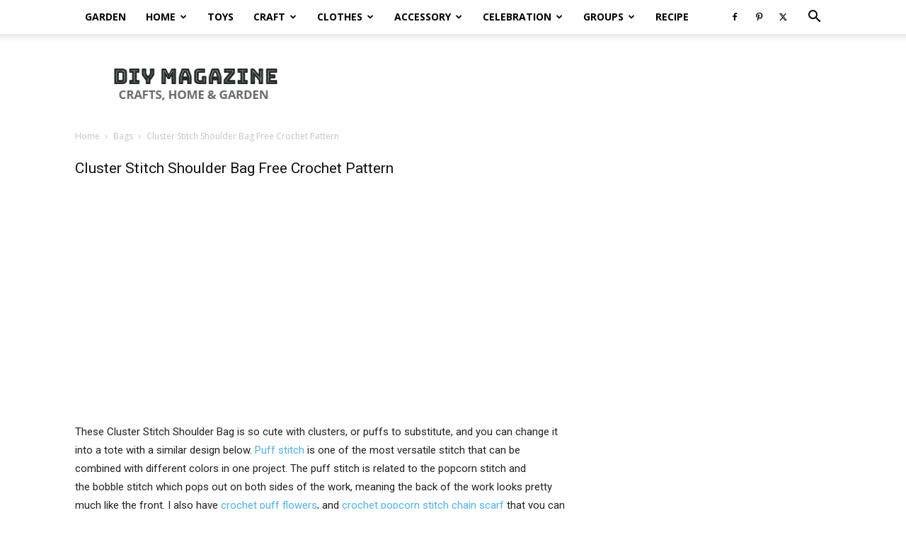

--- FILE ---
content_type: text/html; charset=UTF-8
request_url: https://fabartdiy.org/cluster-stitch-shoulder-bag-free-crochet-pattern/
body_size: 13919
content:
<!doctype html > <!--[if IE 8]><html class="ie8" lang="en"> <![endif]--> <!--[if IE 9]><html class="ie9" lang="en"> <![endif]--> <!--[if gt IE 8]><!--><html lang="en-US"> <!--<![endif]--><head><style type='text/css'></style><title>Cluster Stitch Shoulder Bag Free Crochet Pattern</title><meta charset="UTF-8" /><meta name="viewport" content="width=device-width, initial-scale=1.0"><link rel="pingback" href="https://fabartdiy.org/xmlrpc.php" /><meta name='robots' content='index, follow, max-image-preview:large, max-snippet:-1, max-video-preview:-1' /><link rel="icon" type="image/png" href="https://fabartdiy.org/wp-content/uploads/2020/04/fabartdiy-favcon.png"><title>Cluster Stitch Shoulder Bag Free Crochet Pattern</title><meta name="description" content="Cluster Stitch Shoulder Bag Free Crochet Pattern" /><link rel="canonical" href="https://fabartdiy.org/cluster-stitch-shoulder-bag-free-crochet-pattern/" /><meta property="og:locale" content="en_US" /><meta property="og:type" content="article" /><meta property="og:title" content="Cluster Stitch Shoulder Bag Free Crochet Pattern" /><meta property="og:description" content="Cluster Stitch Shoulder Bag Free Crochet Pattern" /><meta property="og:url" content="https://fabartdiy.org/cluster-stitch-shoulder-bag-free-crochet-pattern/" /><meta property="og:site_name" content="DIY Magazine" /><meta property="article:publisher" content="https://www.facebook.com/FabArtDIY" /><meta property="article:published_time" content="2019-05-14T18:21:13+00:00" /><meta property="article:modified_time" content="2023-05-08T22:04:34+00:00" /><meta property="og:image" content="https://fabartdiy.org/wp-content/uploads/2019/05/fabartdiy-Cluster-Stitch-Shoulder-Bag-Free-Crochet-Pattern-ft.jpg" /><meta property="og:image:width" content="616" /><meta property="og:image:height" content="400" /><meta property="og:image:type" content="image/jpeg" /><meta name="author" content="Ms F" /><meta name="twitter:card" content="summary_large_image" /><meta name="twitter:creator" content="@fabartdiy" /><meta name="twitter:site" content="@fabartdiy" /><meta name="twitter:label1" content="Written by" /><meta name="twitter:data1" content="Ms F" /><meta name="twitter:label2" content="Est. reading time" /><meta name="twitter:data2" content="2 minutes" /> <script type="application/ld+json" class="yoast-schema-graph">{"@context":"https://schema.org","@graph":[{"@type":"WebPage","@id":"https://fabartdiy.org/cluster-stitch-shoulder-bag-free-crochet-pattern/","url":"https://fabartdiy.org/cluster-stitch-shoulder-bag-free-crochet-pattern/","name":"Cluster Stitch Shoulder Bag Free Crochet Pattern","isPartOf":{"@id":"https://fabartdiy.org/#website"},"primaryImageOfPage":{"@id":"https://fabartdiy.org/cluster-stitch-shoulder-bag-free-crochet-pattern/#primaryimage"},"image":{"@id":"https://fabartdiy.org/cluster-stitch-shoulder-bag-free-crochet-pattern/#primaryimage"},"thumbnailUrl":"https://fabartdiy.org/wp-content/uploads/2019/05/fabartdiy-Cluster-Stitch-Shoulder-Bag-Free-Crochet-Pattern-ft.jpg","datePublished":"2019-05-14T18:21:13+00:00","dateModified":"2023-05-08T22:04:34+00:00","author":{"@id":"https://fabartdiy.org/#/schema/person/12c8609c44ad7ab5f0698832eb019521"},"description":"Cluster Stitch Shoulder Bag Free Crochet Pattern","breadcrumb":{"@id":"https://fabartdiy.org/cluster-stitch-shoulder-bag-free-crochet-pattern/#breadcrumb"},"inLanguage":"en-US","potentialAction":[{"@type":"ReadAction","target":["https://fabartdiy.org/cluster-stitch-shoulder-bag-free-crochet-pattern/"]}]},{"@type":"ImageObject","inLanguage":"en-US","@id":"https://fabartdiy.org/cluster-stitch-shoulder-bag-free-crochet-pattern/#primaryimage","url":"https://fabartdiy.org/wp-content/uploads/2019/05/fabartdiy-Cluster-Stitch-Shoulder-Bag-Free-Crochet-Pattern-ft.jpg","contentUrl":"https://fabartdiy.org/wp-content/uploads/2019/05/fabartdiy-Cluster-Stitch-Shoulder-Bag-Free-Crochet-Pattern-ft.jpg","width":616,"height":400,"caption":"Cluster Stitch Shoulder Bag Free Crochet Pattern"},{"@type":"BreadcrumbList","@id":"https://fabartdiy.org/cluster-stitch-shoulder-bag-free-crochet-pattern/#breadcrumb","itemListElement":[{"@type":"ListItem","position":1,"name":"Home","item":"https://fabartdiy.org/"},{"@type":"ListItem","position":2,"name":"Cluster Stitch Shoulder Bag Free Crochet Pattern"}]},{"@type":"WebSite","@id":"https://fabartdiy.org/#website","url":"https://fabartdiy.org/","name":"DIY Magazine","description":"Crochet, Knitting, Home &amp; Garden DIY Tutorials","potentialAction":[{"@type":"SearchAction","target":{"@type":"EntryPoint","urlTemplate":"https://fabartdiy.org/?s={search_term_string}"},"query-input":"required name=search_term_string"}],"inLanguage":"en-US"},{"@type":"Person","@id":"https://fabartdiy.org/#/schema/person/12c8609c44ad7ab5f0698832eb019521","name":"Ms F","image":{"@type":"ImageObject","inLanguage":"en-US","@id":"https://fabartdiy.org/#/schema/person/image/","url":"https://secure.gravatar.com/avatar/cd96d4eaec74146de6f417dba98a6636?s=96&d=mm&r=g","contentUrl":"https://secure.gravatar.com/avatar/cd96d4eaec74146de6f417dba98a6636?s=96&d=mm&r=g","caption":"Ms F"},"sameAs":["https://fabartdiy.org"],"url":"https://fabartdiy.org/author/admin/"}]}</script> <link rel='dns-prefetch' href='//fonts.googleapis.com' /><link rel='dns-prefetch' href='//cdn.openshareweb.com' /><link rel='dns-prefetch' href='//cdn.shareaholic.net' /><link rel='dns-prefetch' href='//www.shareaholic.net' /><link rel='dns-prefetch' href='//analytics.shareaholic.com' /><link rel='dns-prefetch' href='//recs.shareaholic.com' /><link rel='dns-prefetch' href='//partner.shareaholic.com' /><link rel="alternate" type="application/rss+xml" title="DIY Magazine &raquo; Feed" href="https://fabartdiy.org/feed/" /><link rel='preload' href='//cdn.shareaholic.net/assets/pub/shareaholic.js' as='script'/> <script data-no-minify='1' data-cfasync='false'>_SHR_SETTINGS = {"endpoints":{"local_recs_url":"https:\/\/fabartdiy.org\/wp-admin\/admin-ajax.php?action=shareaholic_permalink_related","ajax_url":"https:\/\/fabartdiy.org\/wp-admin\/admin-ajax.php"},"site_id":"1e96754d0303cdf4d4b883e9a40f6b75","url_components":{"year":"2019","monthnum":"05","day":"14","hour":"10","minute":"21","second":"13","post_id":"10924","postname":"cluster-stitch-shoulder-bag-free-crochet-pattern","category":"crochet-knit\/crochet-crochet-knit"}};</script> <script data-no-minify='1' data-cfasync='false' src='//cdn.shareaholic.net/assets/pub/shareaholic.js' data-shr-siteid='1e96754d0303cdf4d4b883e9a40f6b75' async ></script> <meta name='shareaholic:site_name' content='DIY Magazine' /><meta name='shareaholic:language' content='en-US' /><meta name='shareaholic:url' content='https://fabartdiy.org/cluster-stitch-shoulder-bag-free-crochet-pattern/' /><meta name='shareaholic:keywords' content='tag:cluster stitch, tag:crochet shoulder bag, tag:crochet tote bag, tag:puff stitch, tag:cluster stitch shoulder bag, cat:bags, cat:crochet, cat:crochet &amp; knit, cat:trendy, type:post' /><meta name='shareaholic:article_published_time' content='2019-05-14T10:21:13-07:00' /><meta name='shareaholic:article_modified_time' content='2023-05-08T15:04:34-07:00' /><meta name='shareaholic:shareable_page' content='true' /><meta name='shareaholic:article_author_name' content='Ms F' /><meta name='shareaholic:site_id' content='1e96754d0303cdf4d4b883e9a40f6b75' /><meta name='shareaholic:wp_version' content='9.7.12' /><meta name='shareaholic:image' content='https://fabartdiy.org/wp-content/uploads/2019/05/fabartdiy-Cluster-Stitch-Shoulder-Bag-Free-Crochet-Pattern-ft.jpg' /><meta property='og:image' content='https://fabartdiy.org/wp-content/uploads/2019/05/fabartdiy-Cluster-Stitch-Shoulder-Bag-Free-Crochet-Pattern-ft.jpg' /><link rel='stylesheet' id='wp-block-library-css' href='https://fabartdiy.org/wp-includes/css/dist/block-library/style.min.css' type='text/css' media='all' /><link rel='stylesheet' id='classic-theme-styles-css' href='https://fabartdiy.org/wp-includes/css/classic-themes.min.css' type='text/css' media='all' /><style id='global-styles-inline-css' type='text/css'>body{--wp--preset--color--black: #000000;--wp--preset--color--cyan-bluish-gray: #abb8c3;--wp--preset--color--white: #ffffff;--wp--preset--color--pale-pink: #f78da7;--wp--preset--color--vivid-red: #cf2e2e;--wp--preset--color--luminous-vivid-orange: #ff6900;--wp--preset--color--luminous-vivid-amber: #fcb900;--wp--preset--color--light-green-cyan: #7bdcb5;--wp--preset--color--vivid-green-cyan: #00d084;--wp--preset--color--pale-cyan-blue: #8ed1fc;--wp--preset--color--vivid-cyan-blue: #0693e3;--wp--preset--color--vivid-purple: #9b51e0;--wp--preset--gradient--vivid-cyan-blue-to-vivid-purple: linear-gradient(135deg,rgba(6,147,227,1) 0%,rgb(155,81,224) 100%);--wp--preset--gradient--light-green-cyan-to-vivid-green-cyan: linear-gradient(135deg,rgb(122,220,180) 0%,rgb(0,208,130) 100%);--wp--preset--gradient--luminous-vivid-amber-to-luminous-vivid-orange: linear-gradient(135deg,rgba(252,185,0,1) 0%,rgba(255,105,0,1) 100%);--wp--preset--gradient--luminous-vivid-orange-to-vivid-red: linear-gradient(135deg,rgba(255,105,0,1) 0%,rgb(207,46,46) 100%);--wp--preset--gradient--very-light-gray-to-cyan-bluish-gray: linear-gradient(135deg,rgb(238,238,238) 0%,rgb(169,184,195) 100%);--wp--preset--gradient--cool-to-warm-spectrum: linear-gradient(135deg,rgb(74,234,220) 0%,rgb(151,120,209) 20%,rgb(207,42,186) 40%,rgb(238,44,130) 60%,rgb(251,105,98) 80%,rgb(254,248,76) 100%);--wp--preset--gradient--blush-light-purple: linear-gradient(135deg,rgb(255,206,236) 0%,rgb(152,150,240) 100%);--wp--preset--gradient--blush-bordeaux: linear-gradient(135deg,rgb(254,205,165) 0%,rgb(254,45,45) 50%,rgb(107,0,62) 100%);--wp--preset--gradient--luminous-dusk: linear-gradient(135deg,rgb(255,203,112) 0%,rgb(199,81,192) 50%,rgb(65,88,208) 100%);--wp--preset--gradient--pale-ocean: linear-gradient(135deg,rgb(255,245,203) 0%,rgb(182,227,212) 50%,rgb(51,167,181) 100%);--wp--preset--gradient--electric-grass: linear-gradient(135deg,rgb(202,248,128) 0%,rgb(113,206,126) 100%);--wp--preset--gradient--midnight: linear-gradient(135deg,rgb(2,3,129) 0%,rgb(40,116,252) 100%);--wp--preset--duotone--dark-grayscale: url('#wp-duotone-dark-grayscale');--wp--preset--duotone--grayscale: url('#wp-duotone-grayscale');--wp--preset--duotone--purple-yellow: url('#wp-duotone-purple-yellow');--wp--preset--duotone--blue-red: url('#wp-duotone-blue-red');--wp--preset--duotone--midnight: url('#wp-duotone-midnight');--wp--preset--duotone--magenta-yellow: url('#wp-duotone-magenta-yellow');--wp--preset--duotone--purple-green: url('#wp-duotone-purple-green');--wp--preset--duotone--blue-orange: url('#wp-duotone-blue-orange');--wp--preset--font-size--small: 11px;--wp--preset--font-size--medium: 20px;--wp--preset--font-size--large: 32px;--wp--preset--font-size--x-large: 42px;--wp--preset--font-size--regular: 15px;--wp--preset--font-size--larger: 50px;--wp--preset--spacing--20: 0.44rem;--wp--preset--spacing--30: 0.67rem;--wp--preset--spacing--40: 1rem;--wp--preset--spacing--50: 1.5rem;--wp--preset--spacing--60: 2.25rem;--wp--preset--spacing--70: 3.38rem;--wp--preset--spacing--80: 5.06rem;}:where(.is-layout-flex){gap: 0.5em;}body .is-layout-flow > .alignleft{float: left;margin-inline-start: 0;margin-inline-end: 2em;}body .is-layout-flow > .alignright{float: right;margin-inline-start: 2em;margin-inline-end: 0;}body .is-layout-flow > .aligncenter{margin-left: auto !important;margin-right: auto !important;}body .is-layout-constrained > .alignleft{float: left;margin-inline-start: 0;margin-inline-end: 2em;}body .is-layout-constrained > .alignright{float: right;margin-inline-start: 2em;margin-inline-end: 0;}body .is-layout-constrained > .aligncenter{margin-left: auto !important;margin-right: auto !important;}body .is-layout-constrained > :where(:not(.alignleft):not(.alignright):not(.alignfull)){max-width: var(--wp--style--global--content-size);margin-left: auto !important;margin-right: auto !important;}body .is-layout-constrained > .alignwide{max-width: var(--wp--style--global--wide-size);}body .is-layout-flex{display: flex;}body .is-layout-flex{flex-wrap: wrap;align-items: center;}body .is-layout-flex > *{margin: 0;}:where(.wp-block-columns.is-layout-flex){gap: 2em;}.has-black-color{color: var(--wp--preset--color--black) !important;}.has-cyan-bluish-gray-color{color: var(--wp--preset--color--cyan-bluish-gray) !important;}.has-white-color{color: var(--wp--preset--color--white) !important;}.has-pale-pink-color{color: var(--wp--preset--color--pale-pink) !important;}.has-vivid-red-color{color: var(--wp--preset--color--vivid-red) !important;}.has-luminous-vivid-orange-color{color: var(--wp--preset--color--luminous-vivid-orange) !important;}.has-luminous-vivid-amber-color{color: var(--wp--preset--color--luminous-vivid-amber) !important;}.has-light-green-cyan-color{color: var(--wp--preset--color--light-green-cyan) !important;}.has-vivid-green-cyan-color{color: var(--wp--preset--color--vivid-green-cyan) !important;}.has-pale-cyan-blue-color{color: var(--wp--preset--color--pale-cyan-blue) !important;}.has-vivid-cyan-blue-color{color: var(--wp--preset--color--vivid-cyan-blue) !important;}.has-vivid-purple-color{color: var(--wp--preset--color--vivid-purple) !important;}.has-black-background-color{background-color: var(--wp--preset--color--black) !important;}.has-cyan-bluish-gray-background-color{background-color: var(--wp--preset--color--cyan-bluish-gray) !important;}.has-white-background-color{background-color: var(--wp--preset--color--white) !important;}.has-pale-pink-background-color{background-color: var(--wp--preset--color--pale-pink) !important;}.has-vivid-red-background-color{background-color: var(--wp--preset--color--vivid-red) !important;}.has-luminous-vivid-orange-background-color{background-color: var(--wp--preset--color--luminous-vivid-orange) !important;}.has-luminous-vivid-amber-background-color{background-color: var(--wp--preset--color--luminous-vivid-amber) !important;}.has-light-green-cyan-background-color{background-color: var(--wp--preset--color--light-green-cyan) !important;}.has-vivid-green-cyan-background-color{background-color: var(--wp--preset--color--vivid-green-cyan) !important;}.has-pale-cyan-blue-background-color{background-color: var(--wp--preset--color--pale-cyan-blue) !important;}.has-vivid-cyan-blue-background-color{background-color: var(--wp--preset--color--vivid-cyan-blue) !important;}.has-vivid-purple-background-color{background-color: var(--wp--preset--color--vivid-purple) !important;}.has-black-border-color{border-color: var(--wp--preset--color--black) !important;}.has-cyan-bluish-gray-border-color{border-color: var(--wp--preset--color--cyan-bluish-gray) !important;}.has-white-border-color{border-color: var(--wp--preset--color--white) !important;}.has-pale-pink-border-color{border-color: var(--wp--preset--color--pale-pink) !important;}.has-vivid-red-border-color{border-color: var(--wp--preset--color--vivid-red) !important;}.has-luminous-vivid-orange-border-color{border-color: var(--wp--preset--color--luminous-vivid-orange) !important;}.has-luminous-vivid-amber-border-color{border-color: var(--wp--preset--color--luminous-vivid-amber) !important;}.has-light-green-cyan-border-color{border-color: var(--wp--preset--color--light-green-cyan) !important;}.has-vivid-green-cyan-border-color{border-color: var(--wp--preset--color--vivid-green-cyan) !important;}.has-pale-cyan-blue-border-color{border-color: var(--wp--preset--color--pale-cyan-blue) !important;}.has-vivid-cyan-blue-border-color{border-color: var(--wp--preset--color--vivid-cyan-blue) !important;}.has-vivid-purple-border-color{border-color: var(--wp--preset--color--vivid-purple) !important;}.has-vivid-cyan-blue-to-vivid-purple-gradient-background{background: var(--wp--preset--gradient--vivid-cyan-blue-to-vivid-purple) !important;}.has-light-green-cyan-to-vivid-green-cyan-gradient-background{background: var(--wp--preset--gradient--light-green-cyan-to-vivid-green-cyan) !important;}.has-luminous-vivid-amber-to-luminous-vivid-orange-gradient-background{background: var(--wp--preset--gradient--luminous-vivid-amber-to-luminous-vivid-orange) !important;}.has-luminous-vivid-orange-to-vivid-red-gradient-background{background: var(--wp--preset--gradient--luminous-vivid-orange-to-vivid-red) !important;}.has-very-light-gray-to-cyan-bluish-gray-gradient-background{background: var(--wp--preset--gradient--very-light-gray-to-cyan-bluish-gray) !important;}.has-cool-to-warm-spectrum-gradient-background{background: var(--wp--preset--gradient--cool-to-warm-spectrum) !important;}.has-blush-light-purple-gradient-background{background: var(--wp--preset--gradient--blush-light-purple) !important;}.has-blush-bordeaux-gradient-background{background: var(--wp--preset--gradient--blush-bordeaux) !important;}.has-luminous-dusk-gradient-background{background: var(--wp--preset--gradient--luminous-dusk) !important;}.has-pale-ocean-gradient-background{background: var(--wp--preset--gradient--pale-ocean) !important;}.has-electric-grass-gradient-background{background: var(--wp--preset--gradient--electric-grass) !important;}.has-midnight-gradient-background{background: var(--wp--preset--gradient--midnight) !important;}.has-small-font-size{font-size: var(--wp--preset--font-size--small) !important;}.has-medium-font-size{font-size: var(--wp--preset--font-size--medium) !important;}.has-large-font-size{font-size: var(--wp--preset--font-size--large) !important;}.has-x-large-font-size{font-size: var(--wp--preset--font-size--x-large) !important;}
.wp-block-navigation a:where(:not(.wp-element-button)){color: inherit;}
:where(.wp-block-columns.is-layout-flex){gap: 2em;}
.wp-block-pullquote{font-size: 1.5em;line-height: 1.6;}</style><link rel='stylesheet' id='td-plugin-multi-purpose-css' href='https://fabartdiy.org/wp-content/cache/wmac/css/wmac_single_d957323b40f1ff941421cd58953444da.css' type='text/css' media='all' /><link rel='stylesheet' id='google-fonts-style-css' href='https://fonts.googleapis.com/css?family=Open+Sans%3A400%2C600%2C700%7CRoboto%3A400%2C500%2C700&#038;display=swap' type='text/css' media='all' /><link rel='stylesheet' id='td-theme-css' href='https://fabartdiy.org/wp-content/cache/wmac/css/wmac_single_14f49d737ff02a12b23da1fe8c2eeb0c.css' type='text/css' media='all' /><style id='td-theme-inline-css' type='text/css'>@media (max-width:767px){.td-header-desktop-wrap{display:none}}@media (min-width:767px){.td-header-mobile-wrap{display:none}}</style><link rel='stylesheet' id='td-legacy-framework-front-style-css' href='https://fabartdiy.org/wp-content/cache/wmac/css/wmac_single_a401258771c1c251a81a8c180a3af967.css' type='text/css' media='all' /><link rel='stylesheet' id='td-standard-pack-framework-front-style-css' href='https://fabartdiy.org/wp-content/cache/wmac/css/wmac_single_697a2745a1f09dcd20ebe14408050419.css' type='text/css' media='all' />   <script type='text/javascript' id='jquery-js-after'>jQuery(document).ready(function() {
	jQuery(".818bc5c0c1cc81bf33bf706b2ca2828c").click(function() {
		jQuery.post(
			"https://fabartdiy.org/wp-admin/admin-ajax.php", {
				"action": "quick_adsense_onpost_ad_click",
				"quick_adsense_onpost_ad_index": jQuery(this).attr("data-index"),
				"quick_adsense_nonce": "b2f73daea8",
			}, function(response) { }
		);
	});
});</script> <link rel="https://api.w.org/" href="https://fabartdiy.org/wp-json/" /><link rel="alternate" type="application/json" href="https://fabartdiy.org/wp-json/wp/v2/posts/10924" /><link rel="alternate" type="application/json+oembed" href="https://fabartdiy.org/wp-json/oembed/1.0/embed?url=https%3A%2F%2Ffabartdiy.org%2Fcluster-stitch-shoulder-bag-free-crochet-pattern%2F" /><link rel="alternate" type="text/xml+oembed" href="https://fabartdiy.org/wp-json/oembed/1.0/embed?url=https%3A%2F%2Ffabartdiy.org%2Fcluster-stitch-shoulder-bag-free-crochet-pattern%2F&#038;format=xml" /> <!--[if lt IE 9]><script src="https://cdnjs.cloudflare.com/ajax/libs/html5shiv/3.7.3/html5shiv.js"></script><![endif]-->  <script>var tdBlocksArray = []; //here we store all the items for the current page

	    // td_block class - each ajax block uses a object of this class for requests
	    function tdBlock() {
		    this.id = '';
		    this.block_type = 1; //block type id (1-234 etc)
		    this.atts = '';
		    this.td_column_number = '';
		    this.td_current_page = 1; //
		    this.post_count = 0; //from wp
		    this.found_posts = 0; //from wp
		    this.max_num_pages = 0; //from wp
		    this.td_filter_value = ''; //current live filter value
		    this.is_ajax_running = false;
		    this.td_user_action = ''; // load more or infinite loader (used by the animation)
		    this.header_color = '';
		    this.ajax_pagination_infinite_stop = ''; //show load more at page x
	    }

        // td_js_generator - mini detector
        ( function () {
            var htmlTag = document.getElementsByTagName("html")[0];

	        if ( navigator.userAgent.indexOf("MSIE 10.0") > -1 ) {
                htmlTag.className += ' ie10';
            }

            if ( !!navigator.userAgent.match(/Trident.*rv\:11\./) ) {
                htmlTag.className += ' ie11';
            }

	        if ( navigator.userAgent.indexOf("Edge") > -1 ) {
                htmlTag.className += ' ieEdge';
            }

            if ( /(iPad|iPhone|iPod)/g.test(navigator.userAgent) ) {
                htmlTag.className += ' td-md-is-ios';
            }

            var user_agent = navigator.userAgent.toLowerCase();
            if ( user_agent.indexOf("android") > -1 ) {
                htmlTag.className += ' td-md-is-android';
            }

            if ( -1 !== navigator.userAgent.indexOf('Mac OS X')  ) {
                htmlTag.className += ' td-md-is-os-x';
            }

            if ( /chrom(e|ium)/.test(navigator.userAgent.toLowerCase()) ) {
               htmlTag.className += ' td-md-is-chrome';
            }

            if ( -1 !== navigator.userAgent.indexOf('Firefox') ) {
                htmlTag.className += ' td-md-is-firefox';
            }

            if ( -1 !== navigator.userAgent.indexOf('Safari') && -1 === navigator.userAgent.indexOf('Chrome') ) {
                htmlTag.className += ' td-md-is-safari';
            }

            if( -1 !== navigator.userAgent.indexOf('IEMobile') ){
                htmlTag.className += ' td-md-is-iemobile';
            }

        })();

        var tdLocalCache = {};

        ( function () {
            "use strict";

            tdLocalCache = {
                data: {},
                remove: function (resource_id) {
                    delete tdLocalCache.data[resource_id];
                },
                exist: function (resource_id) {
                    return tdLocalCache.data.hasOwnProperty(resource_id) && tdLocalCache.data[resource_id] !== null;
                },
                get: function (resource_id) {
                    return tdLocalCache.data[resource_id];
                },
                set: function (resource_id, cachedData) {
                    tdLocalCache.remove(resource_id);
                    tdLocalCache.data[resource_id] = cachedData;
                }
            };
        })();

    
    
var td_viewport_interval_list=[{"limitBottom":767,"sidebarWidth":228},{"limitBottom":1018,"sidebarWidth":300},{"limitBottom":1140,"sidebarWidth":324}];
var td_animation_stack_effect="type0";
var tds_animation_stack=true;
var td_animation_stack_specific_selectors=".entry-thumb, img, .td-lazy-img";
var td_animation_stack_general_selectors=".td-animation-stack img, .td-animation-stack .entry-thumb, .post img, .td-animation-stack .td-lazy-img";
var tdc_is_installed="yes";
var td_ajax_url="https:\/\/fabartdiy.org\/wp-admin\/admin-ajax.php?td_theme_name=Newspaper&v=12.6.1";
var td_get_template_directory_uri="https:\/\/fabartdiy.org\/wp-content\/plugins\/td-composer\/legacy\/common";
var tds_snap_menu="snap";
var tds_logo_on_sticky="";
var tds_header_style="2";
var td_please_wait="Please wait...";
var td_email_user_pass_incorrect="User or password incorrect!";
var td_email_user_incorrect="Email or username incorrect!";
var td_email_incorrect="Email incorrect!";
var td_user_incorrect="Username incorrect!";
var td_email_user_empty="Email or username empty!";
var td_pass_empty="Pass empty!";
var td_pass_pattern_incorrect="Invalid Pass Pattern!";
var td_retype_pass_incorrect="Retyped Pass incorrect!";
var tds_more_articles_on_post_enable="";
var tds_more_articles_on_post_time_to_wait="";
var tds_more_articles_on_post_pages_distance_from_top=0;
var tds_theme_color_site_wide="#4db2ec";
var tds_smart_sidebar="enabled";
var tdThemeName="Newspaper";
var tdThemeNameWl="Newspaper";
var td_magnific_popup_translation_tPrev="Previous (Left arrow key)";
var td_magnific_popup_translation_tNext="Next (Right arrow key)";
var td_magnific_popup_translation_tCounter="%curr% of %total%";
var td_magnific_popup_translation_ajax_tError="The content from %url% could not be loaded.";
var td_magnific_popup_translation_image_tError="The image #%curr% could not be loaded.";
var tdBlockNonce="478b617730";
var tdMobileMenu="enabled";
var tdMobileSearch="enabled";
var tdDateNamesI18n={"month_names":["January","February","March","April","May","June","July","August","September","October","November","December"],"month_names_short":["Jan","Feb","Mar","Apr","May","Jun","Jul","Aug","Sep","Oct","Nov","Dec"],"day_names":["Sunday","Monday","Tuesday","Wednesday","Thursday","Friday","Saturday"],"day_names_short":["Sun","Mon","Tue","Wed","Thu","Fri","Sat"]};
var tdb_modal_confirm="Save";
var tdb_modal_cancel="Cancel";
var tdb_modal_confirm_alt="Yes";
var tdb_modal_cancel_alt="No";
var td_ad_background_click_link="";
var td_ad_background_click_target="";</script> <style>.td-post-template-default .td-post-header .entry-title{font-size:21px}.td-post-template-3 .td-post-header .entry-title{font-size:25px}.td-post-template-4 .td-post-header .entry-title{font-size:25px}.td-post-template-5 .td-post-header .entry-title{font-size:25px}.td-post-template-6 .td-post-header .entry-title{font-size:25px}.td-post-template-7 .td-post-header .entry-title{font-size:25px}.td-post-template-8 .td-post-header .entry-title{font-size:25px}.td-post-template-9 .td-post-header .entry-title{font-size:25px}.td-post-template-10 .td-post-header .entry-title{font-size:25px}.td-post-template-11 .td-post-header .entry-title{font-size:25px}.td-post-template-12 .td-post-header .entry-title{font-size:25px}.td-post-template-default .td-post-header .entry-title{font-size:21px}.td-post-template-3 .td-post-header .entry-title{font-size:25px}.td-post-template-4 .td-post-header .entry-title{font-size:25px}.td-post-template-5 .td-post-header .entry-title{font-size:25px}.td-post-template-6 .td-post-header .entry-title{font-size:25px}.td-post-template-7 .td-post-header .entry-title{font-size:25px}.td-post-template-8 .td-post-header .entry-title{font-size:25px}.td-post-template-9 .td-post-header .entry-title{font-size:25px}.td-post-template-10 .td-post-header .entry-title{font-size:25px}.td-post-template-11 .td-post-header .entry-title{font-size:25px}.td-post-template-12 .td-post-header .entry-title{font-size:25px}</style> <script async src="https://www.googletagmanager.com/gtag/js?id=UA-48536637-2"></script> <script>window.dataLayer = window.dataLayer || [];
  function gtag(){dataLayer.push(arguments);}
  gtag('js', new Date());

  gtag('config', 'UA-48536637-2');</script> <script async src="https://pagead2.googlesyndication.com/pagead/js/adsbygoogle.js?client=ca-pub-4019834698085168"
     crossorigin="anonymous"></script>  <script async src="https://www.googletagmanager.com/gtag/js?id=G-XC7X9RYFTT"></script> <script>window.dataLayer = window.dataLayer || [];
  function gtag(){dataLayer.push(arguments);}
  gtag('js', new Date());

  gtag('config', 'G-XC7X9RYFTT');</script> <script type="application/ld+json">{
        "@context": "https://schema.org",
        "@type": "BreadcrumbList",
        "itemListElement": [
            {
                "@type": "ListItem",
                "position": 1,
                "item": {
                    "@type": "WebSite",
                    "@id": "https://fabartdiy.org/",
                    "name": "Home"
                }
            },
            {
                "@type": "ListItem",
                "position": 2,
                    "item": {
                    "@type": "WebPage",
                    "@id": "https://fabartdiy.org/category/bags/",
                    "name": "Bags"
                }
            }
            ,{
                "@type": "ListItem",
                "position": 3,
                    "item": {
                    "@type": "WebPage",
                    "@id": "https://fabartdiy.org/cluster-stitch-shoulder-bag-free-crochet-pattern/",
                    "name": "Cluster Stitch Shoulder Bag Free Crochet Pattern"                                
                }
            }    
        ]
    }</script> <style></style><style id="tdw-css-placeholder"></style></head><body class="post-template-default single single-post postid-10924 single-format-standard td-standard-pack cluster-stitch-shoulder-bag-free-crochet-pattern global-block-template-2 td-animation-stack-type0 td-full-layout" itemscope="itemscope" itemtype="https://schema.org/WebPage"><div class="td-scroll-up  td-hide-scroll-up-on-mob" style="display:none;"><i class="td-icon-menu-up"></i></div><div class="td-menu-background" style="visibility:hidden"></div><div id="td-mobile-nav" style="visibility:hidden"><div class="td-mobile-container"><div class="td-menu-socials-wrap"><div class="td-menu-socials"> <span class="td-social-icon-wrap"> <a target="_blank" href="https://www.facebook.com/FabArtDIY/" title="Facebook"> <i class="td-icon-font td-icon-facebook"></i> <span style="display: none">Facebook</span> </a> </span> <span class="td-social-icon-wrap"> <a target="_blank" href="https://www.pinterest.com/DIYDailyMag/" title="Pinterest"> <i class="td-icon-font td-icon-pinterest"></i> <span style="display: none">Pinterest</span> </a> </span> <span class="td-social-icon-wrap"> <a target="_blank" href="https://www.twitter.com/FabArtDIY/" title="Twitter"> <i class="td-icon-font td-icon-twitter"></i> <span style="display: none">Twitter</span> </a> </span></div><div class="td-mobile-close"> <span><i class="td-icon-close-mobile"></i></span></div></div><div class="td-mobile-content"><div class="menu-home-container"><ul id="menu-home" class="td-mobile-main-menu"><li id="menu-item-25428" class="menu-item menu-item-type-taxonomy menu-item-object-category menu-item-first menu-item-25428"><a href="https://fabartdiy.org/category/home-garden/garden/">Garden</a></li><li id="menu-item-25434" class="menu-item menu-item-type-taxonomy menu-item-object-category menu-item-has-children menu-item-25434"><a href="https://fabartdiy.org/category/home-garden/home/">Home<i class="td-icon-menu-right td-element-after"></i></a><ul class="sub-menu"><li id="menu-item-25449" class="menu-item menu-item-type-taxonomy menu-item-object-category menu-item-25449"><a href="https://fabartdiy.org/category/home-garden/furniture/">Furniture</a></li><li id="menu-item-25485" class="menu-item menu-item-type-taxonomy menu-item-object-category menu-item-25485"><a href="https://fabartdiy.org/category/home-garden/home/home-decor/">Home Decor</a></li><li id="menu-item-25452" class="menu-item menu-item-type-taxonomy menu-item-object-category menu-item-25452"><a href="https://fabartdiy.org/category/home-garden/home/organizers-containers/">Organizers &amp; Containers</a></li><li id="menu-item-25435" class="menu-item menu-item-type-taxonomy menu-item-object-category menu-item-25435"><a href="https://fabartdiy.org/category/home-garden/home/kitchen/">Kitchen</a></li><li id="menu-item-25450" class="menu-item menu-item-type-taxonomy menu-item-object-category menu-item-25450"><a href="https://fabartdiy.org/category/home-garden/home/pillows-cushions/">Pillows &amp; Cushions</a></li><li id="menu-item-23544" class="menu-item menu-item-type-taxonomy menu-item-object-category menu-item-23544"><a href="https://fabartdiy.org/category/blanket/">Blanket</a></li></ul></li><li id="menu-item-24796" class="menu-item menu-item-type-taxonomy menu-item-object-category menu-item-24796"><a href="https://fabartdiy.org/category/toys/">Toys</a></li><li id="menu-item-25500" class="menu-item menu-item-type-taxonomy menu-item-object-category menu-item-has-children menu-item-25500"><a href="https://fabartdiy.org/category/craft/">Craft<i class="td-icon-menu-right td-element-after"></i></a><ul class="sub-menu"><li id="menu-item-6920" class="menu-item menu-item-type-taxonomy menu-item-object-category current-post-ancestor current-menu-parent current-post-parent menu-item-6920"><a href="https://fabartdiy.org/category/crochet-knit/crochet-crochet-knit/">Crochet</a></li><li id="menu-item-6921" class="menu-item menu-item-type-taxonomy menu-item-object-category menu-item-6921"><a href="https://fabartdiy.org/category/crochet-knit/knitting/">Knitting</a></li><li id="menu-item-23546" class="menu-item menu-item-type-taxonomy menu-item-object-category menu-item-23546"><a href="https://fabartdiy.org/category/sew/">Sew</a></li><li id="menu-item-80" class="menu-item menu-item-type-taxonomy menu-item-object-category menu-item-80"><a href="https://fabartdiy.org/category/craft/">Crafts</a></li></ul></li><li id="menu-item-25436" class="menu-item menu-item-type-taxonomy menu-item-object-category menu-item-has-children menu-item-25436"><a href="https://fabartdiy.org/category/wearable/">Clothes<i class="td-icon-menu-right td-element-after"></i></a><ul class="sub-menu"><li id="menu-item-25439" class="menu-item menu-item-type-taxonomy menu-item-object-category menu-item-25439"><a href="https://fabartdiy.org/category/wearable/sweaters/">Sweaters</a></li><li id="menu-item-34789" class="menu-item menu-item-type-taxonomy menu-item-object-category menu-item-34789"><a href="https://fabartdiy.org/category/wearable/cardigan/">Cardigan</a></li><li id="menu-item-30660" class="menu-item menu-item-type-taxonomy menu-item-object-category menu-item-30660"><a href="https://fabartdiy.org/category/wearable/top/">Top</a></li><li id="menu-item-34793" class="menu-item menu-item-type-taxonomy menu-item-object-category menu-item-34793"><a href="https://fabartdiy.org/category/wearable/vest/">Vest</a></li><li id="menu-item-34796" class="menu-item menu-item-type-taxonomy menu-item-object-category menu-item-34796"><a href="https://fabartdiy.org/category/wearable/poncho/">Poncho</a></li><li id="menu-item-25442" class="menu-item menu-item-type-taxonomy menu-item-object-category menu-item-25442"><a href="https://fabartdiy.org/category/wearable/dress/">Dress &amp; Skirt</a></li><li id="menu-item-24799" class="menu-item menu-item-type-taxonomy menu-item-object-category menu-item-24799"><a href="https://fabartdiy.org/category/footwear/">Footwear</a></li><li id="menu-item-25441" class="menu-item menu-item-type-taxonomy menu-item-object-category menu-item-25441"><a href="https://fabartdiy.org/category/wearable/pants-shorts/">Pants &amp; Shorts</a></li></ul></li><li id="menu-item-23540" class="menu-item menu-item-type-taxonomy menu-item-object-category menu-item-has-children menu-item-23540"><a href="https://fabartdiy.org/category/accessory/">Accessory<i class="td-icon-menu-right td-element-after"></i></a><ul class="sub-menu"><li id="menu-item-23543" class="menu-item menu-item-type-taxonomy menu-item-object-category current-post-ancestor current-menu-parent current-post-parent menu-item-23543"><a href="https://fabartdiy.org/category/bags/">Bags</a></li><li id="menu-item-24797" class="menu-item menu-item-type-taxonomy menu-item-object-category menu-item-24797"><a href="https://fabartdiy.org/category/accessory/gloves/">Gloves</a></li><li id="menu-item-23541" class="menu-item menu-item-type-taxonomy menu-item-object-category menu-item-23541"><a href="https://fabartdiy.org/category/accessory/hat/">Hat</a></li><li id="menu-item-24798" class="menu-item menu-item-type-taxonomy menu-item-object-category menu-item-24798"><a href="https://fabartdiy.org/category/accessory/headband-earwarmer/">Headband/Earwarmer</a></li><li id="menu-item-25466" class="menu-item menu-item-type-taxonomy menu-item-object-category menu-item-25466"><a href="https://fabartdiy.org/category/accessory/scarf-cowl/">Scarf &amp; Cowl</a></li><li id="menu-item-25467" class="menu-item menu-item-type-taxonomy menu-item-object-category menu-item-25467"><a href="https://fabartdiy.org/category/accessory/shawl-wrap/">Shawl &amp; Wrap</a></li></ul></li><li id="menu-item-17889" class="menu-item menu-item-type-taxonomy menu-item-object-category menu-item-has-children menu-item-17889"><a href="https://fabartdiy.org/category/celebration/">Celebration<i class="td-icon-menu-right td-element-after"></i></a><ul class="sub-menu"><li id="menu-item-17895" class="menu-item menu-item-type-taxonomy menu-item-object-category menu-item-17895"><a href="https://fabartdiy.org/category/celebration/valentine/">Valentine</a></li><li id="menu-item-17893" class="menu-item menu-item-type-taxonomy menu-item-object-category menu-item-17893"><a href="https://fabartdiy.org/category/celebration/saint-patricks-day/">Saint Patrick&#8217;s Day</a></li><li id="menu-item-17891" class="menu-item menu-item-type-taxonomy menu-item-object-category menu-item-17891"><a href="https://fabartdiy.org/category/celebration/easter/">Easter</a></li><li id="menu-item-25453" class="menu-item menu-item-type-taxonomy menu-item-object-category menu-item-25453"><a href="https://fabartdiy.org/category/celebration/mother-day/">Mother&#8217; Day</a></li><li id="menu-item-17892" class="menu-item menu-item-type-taxonomy menu-item-object-category menu-item-17892"><a href="https://fabartdiy.org/category/celebration/halloween-celebration/">Halloween</a></li><li id="menu-item-17894" class="menu-item menu-item-type-taxonomy menu-item-object-category menu-item-17894"><a href="https://fabartdiy.org/category/celebration/thanksgiving/">Thanksgiving</a></li><li id="menu-item-17890" class="menu-item menu-item-type-taxonomy menu-item-object-category menu-item-17890"><a href="https://fabartdiy.org/category/celebration/christmas/">Christmas</a></li><li id="menu-item-25422" class="menu-item menu-item-type-taxonomy menu-item-object-category menu-item-25422"><a href="https://fabartdiy.org/category/celebration/gifts/">Gifts</a></li></ul></li><li id="menu-item-25430" class="menu-item menu-item-type-taxonomy menu-item-object-category menu-item-has-children menu-item-25430"><a href="https://fabartdiy.org/category/groups/">Groups<i class="td-icon-menu-right td-element-after"></i></a><ul class="sub-menu"><li id="menu-item-25431" class="menu-item menu-item-type-taxonomy menu-item-object-category menu-item-25431"><a href="https://fabartdiy.org/category/groups/baby/">Baby</a></li><li id="menu-item-25429" class="menu-item menu-item-type-taxonomy menu-item-object-category menu-item-25429"><a href="https://fabartdiy.org/category/groups/girl/">Girl</a></li><li id="menu-item-25432" class="menu-item menu-item-type-taxonomy menu-item-object-category menu-item-25432"><a href="https://fabartdiy.org/category/groups/boy/">Boy</a></li><li id="menu-item-25437" class="menu-item menu-item-type-taxonomy menu-item-object-category menu-item-25437"><a href="https://fabartdiy.org/category/groups/women/">Women</a></li><li id="menu-item-25433" class="menu-item menu-item-type-taxonomy menu-item-object-category menu-item-25433"><a href="https://fabartdiy.org/category/groups/men/">Men</a></li><li id="menu-item-23545" class="menu-item menu-item-type-taxonomy menu-item-object-category menu-item-23545"><a href="https://fabartdiy.org/category/pets-animals/">Pets</a></li></ul></li><li id="menu-item-32" class="menu-item menu-item-type-taxonomy menu-item-object-category menu-item-32"><a href="https://fabartdiy.org/category/food-recipe/">Recipe</a></li></ul></div></div></div></div><div class="td-search-background" style="visibility:hidden"></div><div class="td-search-wrap-mob" style="visibility:hidden"><div class="td-drop-down-search"><form method="get" class="td-search-form" action="https://fabartdiy.org/"><div class="td-search-close"> <span><i class="td-icon-close-mobile"></i></span></div><div role="search" class="td-search-input"> <span>Search</span> <input id="td-header-search-mob" type="text" value="" name="s" autocomplete="off" /></div></form><div id="td-aj-search-mob" class="td-ajax-search-flex"></div></div></div><div id="td-outer-wrap" class="td-theme-wrap"><div class="tdc-header-wrap "><div class="td-header-wrap td-header-style-2 "><div class="td-header-top-menu-full td-container-wrap "><div class="td-container td-header-row td-header-top-menu"><div id="login-form" class="white-popup-block mfp-hide mfp-with-anim td-login-modal-wrap"><div class="td-login-wrap"> <a href="#" aria-label="Back" class="td-back-button"><i class="td-icon-modal-back"></i></a><div id="td-login-div" class="td-login-form-div td-display-block"><div class="td-login-panel-title">Sign in</div><div class="td-login-panel-descr">Welcome! Log into your account</div><div class="td_display_err"></div><form id="loginForm" action="#" method="post"><div class="td-login-inputs"><input class="td-login-input" autocomplete="username" type="text" name="login_email" id="login_email" value="" required><label for="login_email">your username</label></div><div class="td-login-inputs"><input class="td-login-input" autocomplete="current-password" type="password" name="login_pass" id="login_pass" value="" required><label for="login_pass">your password</label></div> <input type="button"  name="login_button" id="login_button" class="wpb_button btn td-login-button" value="Login"></form><div class="td-login-info-text"><a href="#" id="forgot-pass-link">Forgot your password? Get help</a></div></div><div id="td-forgot-pass-div" class="td-login-form-div td-display-none"><div class="td-login-panel-title">Password recovery</div><div class="td-login-panel-descr">Recover your password</div><div class="td_display_err"></div><form id="forgotpassForm" action="#" method="post"><div class="td-login-inputs"><input class="td-login-input" type="text" name="forgot_email" id="forgot_email" value="" required><label for="forgot_email">your email</label></div> <input type="button" name="forgot_button" id="forgot_button" class="wpb_button btn td-login-button" value="Send My Password"></form><div class="td-login-info-text">A password will be e-mailed to you.</div></div></div></div></div></div><div class="td-header-menu-wrap-full td-container-wrap "><div class="td-header-menu-wrap td-header-gradient "><div class="td-container td-header-row td-header-main-menu"><div id="td-header-menu" role="navigation"><div id="td-top-mobile-toggle"><a href="#" role="button" aria-label="Menu"><i class="td-icon-font td-icon-mobile"></i></a></div><div class="td-main-menu-logo td-logo-in-header"> <a class="td-main-logo" href="https://fabartdiy.org/"> <img src="https://fabartdiy.org/wp-content/uploads/2020/04/fabartdiy-LOGO.jpg" alt=""  width="272" height="90"/> </a></div><div class="menu-home-container"><ul id="menu-home-1" class="sf-menu"><li class="menu-item menu-item-type-taxonomy menu-item-object-category menu-item-first td-menu-item td-normal-menu menu-item-25428"><a href="https://fabartdiy.org/category/home-garden/garden/">Garden</a></li><li class="menu-item menu-item-type-taxonomy menu-item-object-category menu-item-has-children td-menu-item td-normal-menu menu-item-25434"><a href="https://fabartdiy.org/category/home-garden/home/">Home</a><ul class="sub-menu"><li class="menu-item menu-item-type-taxonomy menu-item-object-category td-menu-item td-normal-menu menu-item-25449"><a href="https://fabartdiy.org/category/home-garden/furniture/">Furniture</a></li><li class="menu-item menu-item-type-taxonomy menu-item-object-category td-menu-item td-normal-menu menu-item-25485"><a href="https://fabartdiy.org/category/home-garden/home/home-decor/">Home Decor</a></li><li class="menu-item menu-item-type-taxonomy menu-item-object-category td-menu-item td-normal-menu menu-item-25452"><a href="https://fabartdiy.org/category/home-garden/home/organizers-containers/">Organizers &amp; Containers</a></li><li class="menu-item menu-item-type-taxonomy menu-item-object-category td-menu-item td-normal-menu menu-item-25435"><a href="https://fabartdiy.org/category/home-garden/home/kitchen/">Kitchen</a></li><li class="menu-item menu-item-type-taxonomy menu-item-object-category td-menu-item td-normal-menu menu-item-25450"><a href="https://fabartdiy.org/category/home-garden/home/pillows-cushions/">Pillows &amp; Cushions</a></li><li class="menu-item menu-item-type-taxonomy menu-item-object-category td-menu-item td-normal-menu menu-item-23544"><a href="https://fabartdiy.org/category/blanket/">Blanket</a></li></ul></li><li class="menu-item menu-item-type-taxonomy menu-item-object-category td-menu-item td-normal-menu menu-item-24796"><a href="https://fabartdiy.org/category/toys/">Toys</a></li><li class="menu-item menu-item-type-taxonomy menu-item-object-category menu-item-has-children td-menu-item td-normal-menu menu-item-25500"><a href="https://fabartdiy.org/category/craft/">Craft</a><ul class="sub-menu"><li class="menu-item menu-item-type-taxonomy menu-item-object-category current-post-ancestor current-menu-parent current-post-parent td-menu-item td-normal-menu menu-item-6920"><a href="https://fabartdiy.org/category/crochet-knit/crochet-crochet-knit/">Crochet</a></li><li class="menu-item menu-item-type-taxonomy menu-item-object-category td-menu-item td-normal-menu menu-item-6921"><a href="https://fabartdiy.org/category/crochet-knit/knitting/">Knitting</a></li><li class="menu-item menu-item-type-taxonomy menu-item-object-category td-menu-item td-normal-menu menu-item-23546"><a href="https://fabartdiy.org/category/sew/">Sew</a></li><li class="menu-item menu-item-type-taxonomy menu-item-object-category td-menu-item td-normal-menu menu-item-80"><a href="https://fabartdiy.org/category/craft/">Crafts</a></li></ul></li><li class="menu-item menu-item-type-taxonomy menu-item-object-category menu-item-has-children td-menu-item td-normal-menu menu-item-25436"><a href="https://fabartdiy.org/category/wearable/">Clothes</a><ul class="sub-menu"><li class="menu-item menu-item-type-taxonomy menu-item-object-category td-menu-item td-normal-menu menu-item-25439"><a href="https://fabartdiy.org/category/wearable/sweaters/">Sweaters</a></li><li class="menu-item menu-item-type-taxonomy menu-item-object-category td-menu-item td-normal-menu menu-item-34789"><a href="https://fabartdiy.org/category/wearable/cardigan/">Cardigan</a></li><li class="menu-item menu-item-type-taxonomy menu-item-object-category td-menu-item td-normal-menu menu-item-30660"><a href="https://fabartdiy.org/category/wearable/top/">Top</a></li><li class="menu-item menu-item-type-taxonomy menu-item-object-category td-menu-item td-normal-menu menu-item-34793"><a href="https://fabartdiy.org/category/wearable/vest/">Vest</a></li><li class="menu-item menu-item-type-taxonomy menu-item-object-category td-menu-item td-normal-menu menu-item-34796"><a href="https://fabartdiy.org/category/wearable/poncho/">Poncho</a></li><li class="menu-item menu-item-type-taxonomy menu-item-object-category td-menu-item td-normal-menu menu-item-25442"><a href="https://fabartdiy.org/category/wearable/dress/">Dress &amp; Skirt</a></li><li class="menu-item menu-item-type-taxonomy menu-item-object-category td-menu-item td-normal-menu menu-item-24799"><a href="https://fabartdiy.org/category/footwear/">Footwear</a></li><li class="menu-item menu-item-type-taxonomy menu-item-object-category td-menu-item td-normal-menu menu-item-25441"><a href="https://fabartdiy.org/category/wearable/pants-shorts/">Pants &amp; Shorts</a></li></ul></li><li class="menu-item menu-item-type-taxonomy menu-item-object-category menu-item-has-children td-menu-item td-normal-menu menu-item-23540"><a href="https://fabartdiy.org/category/accessory/">Accessory</a><ul class="sub-menu"><li class="menu-item menu-item-type-taxonomy menu-item-object-category current-post-ancestor current-menu-parent current-post-parent td-menu-item td-normal-menu menu-item-23543"><a href="https://fabartdiy.org/category/bags/">Bags</a></li><li class="menu-item menu-item-type-taxonomy menu-item-object-category td-menu-item td-normal-menu menu-item-24797"><a href="https://fabartdiy.org/category/accessory/gloves/">Gloves</a></li><li class="menu-item menu-item-type-taxonomy menu-item-object-category td-menu-item td-normal-menu menu-item-23541"><a href="https://fabartdiy.org/category/accessory/hat/">Hat</a></li><li class="menu-item menu-item-type-taxonomy menu-item-object-category td-menu-item td-normal-menu menu-item-24798"><a href="https://fabartdiy.org/category/accessory/headband-earwarmer/">Headband/Earwarmer</a></li><li class="menu-item menu-item-type-taxonomy menu-item-object-category td-menu-item td-normal-menu menu-item-25466"><a href="https://fabartdiy.org/category/accessory/scarf-cowl/">Scarf &amp; Cowl</a></li><li class="menu-item menu-item-type-taxonomy menu-item-object-category td-menu-item td-normal-menu menu-item-25467"><a href="https://fabartdiy.org/category/accessory/shawl-wrap/">Shawl &amp; Wrap</a></li></ul></li><li class="menu-item menu-item-type-taxonomy menu-item-object-category menu-item-has-children td-menu-item td-normal-menu menu-item-17889"><a href="https://fabartdiy.org/category/celebration/">Celebration</a><ul class="sub-menu"><li class="menu-item menu-item-type-taxonomy menu-item-object-category td-menu-item td-normal-menu menu-item-17895"><a href="https://fabartdiy.org/category/celebration/valentine/">Valentine</a></li><li class="menu-item menu-item-type-taxonomy menu-item-object-category td-menu-item td-normal-menu menu-item-17893"><a href="https://fabartdiy.org/category/celebration/saint-patricks-day/">Saint Patrick&#8217;s Day</a></li><li class="menu-item menu-item-type-taxonomy menu-item-object-category td-menu-item td-normal-menu menu-item-17891"><a href="https://fabartdiy.org/category/celebration/easter/">Easter</a></li><li class="menu-item menu-item-type-taxonomy menu-item-object-category td-menu-item td-normal-menu menu-item-25453"><a href="https://fabartdiy.org/category/celebration/mother-day/">Mother&#8217; Day</a></li><li class="menu-item menu-item-type-taxonomy menu-item-object-category td-menu-item td-normal-menu menu-item-17892"><a href="https://fabartdiy.org/category/celebration/halloween-celebration/">Halloween</a></li><li class="menu-item menu-item-type-taxonomy menu-item-object-category td-menu-item td-normal-menu menu-item-17894"><a href="https://fabartdiy.org/category/celebration/thanksgiving/">Thanksgiving</a></li><li class="menu-item menu-item-type-taxonomy menu-item-object-category td-menu-item td-normal-menu menu-item-17890"><a href="https://fabartdiy.org/category/celebration/christmas/">Christmas</a></li><li class="menu-item menu-item-type-taxonomy menu-item-object-category td-menu-item td-normal-menu menu-item-25422"><a href="https://fabartdiy.org/category/celebration/gifts/">Gifts</a></li></ul></li><li class="menu-item menu-item-type-taxonomy menu-item-object-category menu-item-has-children td-menu-item td-normal-menu menu-item-25430"><a href="https://fabartdiy.org/category/groups/">Groups</a><ul class="sub-menu"><li class="menu-item menu-item-type-taxonomy menu-item-object-category td-menu-item td-normal-menu menu-item-25431"><a href="https://fabartdiy.org/category/groups/baby/">Baby</a></li><li class="menu-item menu-item-type-taxonomy menu-item-object-category td-menu-item td-normal-menu menu-item-25429"><a href="https://fabartdiy.org/category/groups/girl/">Girl</a></li><li class="menu-item menu-item-type-taxonomy menu-item-object-category td-menu-item td-normal-menu menu-item-25432"><a href="https://fabartdiy.org/category/groups/boy/">Boy</a></li><li class="menu-item menu-item-type-taxonomy menu-item-object-category td-menu-item td-normal-menu menu-item-25437"><a href="https://fabartdiy.org/category/groups/women/">Women</a></li><li class="menu-item menu-item-type-taxonomy menu-item-object-category td-menu-item td-normal-menu menu-item-25433"><a href="https://fabartdiy.org/category/groups/men/">Men</a></li><li class="menu-item menu-item-type-taxonomy menu-item-object-category td-menu-item td-normal-menu menu-item-23545"><a href="https://fabartdiy.org/category/pets-animals/">Pets</a></li></ul></li><li class="menu-item menu-item-type-taxonomy menu-item-object-category td-menu-item td-normal-menu menu-item-32"><a href="https://fabartdiy.org/category/food-recipe/">Recipe</a></li></ul></div></div><div class="td-header-menu-social"> <span class="td-social-icon-wrap"> <a target="_blank" href="https://www.facebook.com/FabArtDIY/" title="Facebook"> <i class="td-icon-font td-icon-facebook"></i> <span style="display: none">Facebook</span> </a> </span> <span class="td-social-icon-wrap"> <a target="_blank" href="https://www.pinterest.com/DIYDailyMag/" title="Pinterest"> <i class="td-icon-font td-icon-pinterest"></i> <span style="display: none">Pinterest</span> </a> </span> <span class="td-social-icon-wrap"> <a target="_blank" href="https://www.twitter.com/FabArtDIY/" title="Twitter"> <i class="td-icon-font td-icon-twitter"></i> <span style="display: none">Twitter</span> </a> </span></div><div class="header-search-wrap"><div class="td-search-btns-wrap"> <a id="td-header-search-button" href="#" role="button" aria-label="Search" class="dropdown-toggle " data-toggle="dropdown"><i class="td-icon-search"></i></a> <a id="td-header-search-button-mob" href="#" role="button" aria-label="Search" class="dropdown-toggle " data-toggle="dropdown"><i class="td-icon-search"></i></a></div><div class="td-drop-down-search" aria-labelledby="td-header-search-button"><form method="get" class="td-search-form" action="https://fabartdiy.org/"><div role="search" class="td-head-form-search-wrap"> <input id="td-header-search" type="text" value="" name="s" autocomplete="off" /><input class="wpb_button wpb_btn-inverse btn" type="submit" id="td-header-search-top" value="Search" /></div></form><div id="td-aj-search"></div></div></div></div></div></div><div class="td-banner-wrap-full td-container-wrap "><div class="td-container td-header-row td-header-header"><div class="td-header-sp-logo"> <a class="td-main-logo" href="https://fabartdiy.org/"> <img src="https://fabartdiy.org/wp-content/uploads/2020/04/fabartdiy-LOGO.jpg" alt=""  width="272" height="90"/> <span class="td-visual-hidden">DIY Magazine</span> </a></div><div class="td-header-sp-recs"><div class="td-header-rec-wrap">  <script async src="//pagead2.googlesyndication.com/pagead/js/adsbygoogle.js"></script><div class="td-g-rec td-g-rec-id-header td-a-rec-no-translate tdi_1 td_block_template_2 td-a-rec-no-translate"><style>.tdi_1.td-a-rec{text-align:center}.tdi_1.td-a-rec:not(.td-a-rec-no-translate){transform:translateZ(0)}.tdi_1 .td-element-style{z-index:-1}.tdi_1.td-a-rec-img{text-align:left}.tdi_1.td-a-rec-img img{margin:0 auto 0 0}@media (max-width:767px){.tdi_1.td-a-rec-img{text-align:center}}</style><script type="text/javascript">var td_screen_width = window.innerWidth;
window.addEventListener("load", function(){            
	            var placeAdEl = document.getElementById("td-ad-placeholder");
			    if ( null !== placeAdEl && td_screen_width >= 1140 ) {
			        
			        /* large monitors */
			        var adEl = document.createElement("ins");
		            placeAdEl.replaceWith(adEl);	
		            adEl.setAttribute("class", "adsbygoogle");
		            adEl.setAttribute("style", "display:inline-block;width:728px;height:90px");	            		                
		            adEl.setAttribute("data-ad-client", "ca-pub-4019834698085168");
		            adEl.setAttribute("data-ad-slot", "4928780432");	            
			        (adsbygoogle = window.adsbygoogle || []).push({});
			    }
			});window.addEventListener("load", function(){            
	            var placeAdEl = document.getElementById("td-ad-placeholder");
			    if ( null !== placeAdEl && td_screen_width >= 1019  && td_screen_width < 1140 ) {
			    
			        /* landscape tablets */
			        var adEl = document.createElement("ins");
		            placeAdEl.replaceWith(adEl);	
		            adEl.setAttribute("class", "adsbygoogle");
		            adEl.setAttribute("style", "display:inline-block;width:468px;height:60px");	            		                
		            adEl.setAttribute("data-ad-client", "ca-pub-4019834698085168");
		            adEl.setAttribute("data-ad-slot", "4928780432");	            
			        (adsbygoogle = window.adsbygoogle || []).push({});
			    }
			});window.addEventListener("load", function(){            
	            var placeAdEl = document.getElementById("td-ad-placeholder");
			    if ( null !== placeAdEl && td_screen_width >= 768  && td_screen_width < 1019 ) {
			    
			        /* portrait tablets */
			        var adEl = document.createElement("ins");
		            placeAdEl.replaceWith(adEl);	
		            adEl.setAttribute("class", "adsbygoogle");
		            adEl.setAttribute("style", "display:inline-block;width:468px;height:60px");	            		                
		            adEl.setAttribute("data-ad-client", "ca-pub-4019834698085168");
		            adEl.setAttribute("data-ad-slot", "4928780432");	            
			        (adsbygoogle = window.adsbygoogle || []).push({});
			    }
			});window.addEventListener("load", function(){            
	            var placeAdEl = document.getElementById("td-ad-placeholder");
			    if ( null !== placeAdEl && td_screen_width < 768 ) {
			    
			        /* Phones */
			        var adEl = document.createElement("ins");
		            placeAdEl.replaceWith(adEl);	
		            adEl.setAttribute("class", "adsbygoogle");
		            adEl.setAttribute("style", "display:inline-block;width:320px;height:50px");	            		                
		            adEl.setAttribute("data-ad-client", "ca-pub-4019834698085168");
		            adEl.setAttribute("data-ad-slot", "4928780432");	            
			        (adsbygoogle = window.adsbygoogle || []).push({});
			    }
			});</script> <noscript id="td-ad-placeholder"></noscript></div></div></div></div></div></div></div><div class="td-main-content-wrap td-container-wrap"><div class="td-container td-post-template-default "><div class="td-crumb-container"><div class="entry-crumbs"><span><a title="" class="entry-crumb" href="https://fabartdiy.org/">Home</a></span> <i class="td-icon-right td-bread-sep"></i> <span><a title="View all posts in Bags" class="entry-crumb" href="https://fabartdiy.org/category/bags/">Bags</a></span> <i class="td-icon-right td-bread-sep td-bred-no-url-last"></i> <span class="td-bred-no-url-last">Cluster Stitch Shoulder Bag Free Crochet Pattern</span></div></div><div class="td-pb-row"><div class="td-pb-span8 td-main-content" role="main"><div class="td-ss-main-content"><article id="post-10924" class="post-10924 post type-post status-publish format-standard has-post-thumbnail hentry category-bags category-crochet-crochet-knit category-crochet-knit category-trendy tag-cluster-stitch tag-crochet-shoulder-bag tag-crochet-tote-bag tag-puff-stitch" itemscope itemtype="https://schema.org/Article"><div class="td-post-header"><header class="td-post-title"><h1 class="entry-title">Cluster Stitch Shoulder Bag Free Crochet Pattern</h1><div class="td-module-meta-info"></div></header></div><div class="td-post-content tagdiv-type"><div style='display:none;' class='shareaholic-canvas' data-app='share_buttons' data-title='Cluster Stitch Shoulder Bag Free Crochet Pattern' data-link='https://fabartdiy.org/cluster-stitch-shoulder-bag-free-crochet-pattern/' data-app-id-name='post_above_content'></div><div class="818bc5c0c1cc81bf33bf706b2ca2828c" data-index="3" style="float: none; margin:10px 0 10px 0; text-align:center;"> <script async src="//pagead2.googlesyndication.com/pagead/js/adsbygoogle.js"></script>  <ins class="adsbygoogle"
 style="display:block"
 data-ad-client="ca-pub-4019834698085168"
 data-ad-slot="4577515335"
 data-ad-format="auto"></ins> <script>(adsbygoogle = window.adsbygoogle || []).push({});</script> </div><p>These Cluster Stitch Shoulder Bag is so cute with clusters, or puffs to substitute, and you can change it into a tote with a similar design below. <a rel="noreferrer noopener" href="https://fabartdiy.org/?s=crochet+puff" target="_blank">Puff&nbsp;stitch</a>&nbsp;is one of the most versatile stitch that can be combined with different colors in one project. The puff stitch is related to the&nbsp;popcorn stitch and the&nbsp;bobble stitch which pops out on both sides of the work, meaning the back of the work looks pretty much like the front. I also have&nbsp;<a href="https://www.fabartdiy.com/crochet-6-petal-puff-stitch-flower-free-pattern-video/">crochet puff flowers</a>, and&nbsp;<a href="https://www.fabartdiy.com/how-to-diy-crochet-puff-popcorn-stitch-scarf/">crochet popcorn stitch chain scarf</a>&nbsp;that you can check them out.&nbsp;</p><p>You may love: <a href="https://fabartdiy.org/crochet-shell-stitch-beach-tote-bag-free-crochet-pattern/" target="_blank" rel="noreferrer noopener" aria-label=" (opens in a new tab)">Crochet Shell Stitch Beach Tote Bag Free Crochet Pattern</a></p><div class="wp-block-image"><figure class="aligncenter is-resized"><img decoding="async" src="https://fabartdiy.org/wp-content/uploads/2019/05/fabartdiy-Cluster-Stitch-Shoulder-Bag-Free-Crochet-Pattern-f1.jpg" alt="Crochet Cluster Stitch Shoulder Bag Free Crochet Pattern" class="wp-image-10925" width="800"/><figcaption class="wp-element-caption"> <br><a href="https://www.ravelry.com/projects/chichimommy/crochet-cluster-stitch-shoulder-bag">ravelry</a></figcaption></figure></div><p> Click the link below for the free crochet pattern:</p><h4 class="has-text-align-center"><a rel="noreferrer noopener" aria-label=" (opens in a new tab)" href="https://www.ravelry.com/patterns/library/crochet-cluster-stitch-shoulder-bag" target="_blank">Crochet Cluster Stitch Shoulder Bag by&nbsp;Vintage</a></h4><div class="818bc5c0c1cc81bf33bf706b2ca2828c" data-index="1" style="float: none; margin:10px 0 10px 0; text-align:center;"> <script async src="https://pagead2.googlesyndication.com/pagead/js/adsbygoogle.js?client=ca-pub-4019834698085168"
     crossorigin="anonymous"></script>  <ins class="adsbygoogle"
 style="display:block"
 data-ad-client="ca-pub-4019834698085168"
 data-ad-slot="2482046691"
 data-ad-format="auto"
 data-full-width-responsive="true"></ins> <script>(adsbygoogle = window.adsbygoogle || []).push({});</script> </div><div class="wp-block-image"><figure class="aligncenter is-resized"><img decoding="async" src="https://fabartdiy.org/wp-content/uploads/2019/06/fabartdiy-Cluster-Stitch-Shoulder-Bag-Free-Crochet-Pattern-f3.jpg" alt="Crochet Cluster Stitch Shoulder Bag Free Crochet Pattern" class="wp-image-11457" width="800"/><figcaption class="wp-element-caption"> Photo: <a href="https://www.ravelry.com/patterns/library/69-26-crocheted-purse">Viivi71</a></figcaption></figure></div><p> Click the link below for the free crochet pattern:</p><h4 class="has-text-align-center"><a href="https://www.garnstudio.com/pattern.php?id=2146&amp;cid=17" target="_blank" rel="noreferrer noopener" aria-label=" (opens in a new tab)">&nbsp;Crocheted Purse by&nbsp;DROPS design</a></h4><div class="wp-block-image"><figure class="aligncenter is-resized"><img decoding="async" src="https://fabartdiy.org/wp-content/uploads/2019/05/fabartdiy-Cluster-Stitch-Shoulder-Bag-Free-Crochet-Pattern-f2.jpg" alt="Crochet Cluster Stitch Shoulder Bag Free Crochet Pattern" class="wp-image-10927" width="800"/><figcaption class="wp-element-caption"> <br>by&nbsp;<a href="https://www.ravelry.com/people/mcclan">mcclan</a></figcaption></figure></div><p>Click the link below for the free crochet pattern:</p><h4 class="has-text-align-center"><a href="https://www.ravelry.com/patterns/library/clustered-tote-bag" target="_blank" rel="noreferrer noopener" aria-label=" (opens in a new tab)">Clustered Tote Bag by&nbsp;Cylinda D. Mathews</a></h4><div class="818bc5c0c1cc81bf33bf706b2ca2828c" data-index="2" style="float: none; margin:10px 0 10px 0; text-align:center;"> <script async src="//pagead2.googlesyndication.com/pagead/js/adsbygoogle.js"></script>  <ins class="adsbygoogle"
 style="display:block"
 data-ad-client="ca-pub-4019834698085168"
 data-ad-slot="4394073733"
 data-ad-format="auto"></ins> <script>(adsbygoogle = window.adsbygoogle || []).push({});</script> </div><div class="818bc5c0c1cc81bf33bf706b2ca2828c" data-index="8" style="float: none; margin:10px 0 10px 0; text-align:center;"> <script async src="//pagead2.googlesyndication.com/pagead/js/adsbygoogle.js"></script> <ins class="adsbygoogle"
 style="display:block; text-align:center;"
 data-ad-layout="in-article"
 data-ad-format="fluid"
 data-ad-client="ca-pub-4019834698085168"
 data-ad-slot="1990751714"></ins> <script>(adsbygoogle = window.adsbygoogle || []).push({});</script> </div><div style="font-size: 0px; height: 0px; line-height: 0px; margin: 0; padding: 0; clear: both;"></div><div style='display:none;' class='shareaholic-canvas' data-app='share_buttons' data-title='Cluster Stitch Shoulder Bag Free Crochet Pattern' data-link='https://fabartdiy.org/cluster-stitch-shoulder-bag-free-crochet-pattern/' data-app-id-name='post_below_content'></div><div style='display:none;' class='shareaholic-canvas' data-app='recommendations' data-title='Cluster Stitch Shoulder Bag Free Crochet Pattern' data-link='https://fabartdiy.org/cluster-stitch-shoulder-bag-free-crochet-pattern/' data-app-id-name='post_below_content'></div><div class="td-a-rec td-a-rec-id-content_bottom  tdi_2 td_block_template_2"><style>.tdi_2.td-a-rec{text-align:center}.tdi_2.td-a-rec:not(.td-a-rec-no-translate){transform:translateZ(0)}.tdi_2 .td-element-style{z-index:-1}.tdi_2.td-a-rec-img{text-align:left}.tdi_2.td-a-rec-img img{margin:0 auto 0 0}@media (max-width:767px){.tdi_2.td-a-rec-img{text-align:center}}</style></div></div><footer><div class="td-post-source-tags"><ul class="td-tags td-post-small-box clearfix"><li><span>TAGS</span></li><li><a href="https://fabartdiy.org/tag/cluster-stitch/">Cluster Stitch</a></li><li><a href="https://fabartdiy.org/tag/crochet-shoulder-bag/">Crochet Shoulder bag</a></li><li><a href="https://fabartdiy.org/tag/crochet-tote-bag/">Crochet Tote Bag</a></li><li><a href="https://fabartdiy.org/tag/puff-stitch/">Puff Stitch</a></li></ul></div><div class="td-author-name vcard author" style="display: none"><span class="fn"><a href="https://fabartdiy.org/author/admin/">Ms F</a></span></div> <span class="td-page-meta" itemprop="author" itemscope itemtype="https://schema.org/Person"><meta itemprop="name" content="Ms F"><meta itemprop="url" content="https://fabartdiy.org/author/admin/"></span><meta itemprop="datePublished" content="2019-05-14T11:21:13-07:00"><meta itemprop="dateModified" content="2023-05-08T15:04:34-07:00"><meta itemscope itemprop="mainEntityOfPage" itemType="https://schema.org/WebPage" itemid="https://fabartdiy.org/cluster-stitch-shoulder-bag-free-crochet-pattern/"/><span class="td-page-meta" itemprop="publisher" itemscope itemtype="https://schema.org/Organization"><span class="td-page-meta" itemprop="logo" itemscope itemtype="https://schema.org/ImageObject"><meta itemprop="url" content="https://fabartdiy.org/wp-content/uploads/2020/04/fabartdiy-LOGO.jpg"></span><meta itemprop="name" content="DIY Magazine"></span><meta itemprop="headline " content="Cluster Stitch Shoulder Bag Free Crochet Pattern"><span class="td-page-meta" itemprop="image" itemscope itemtype="https://schema.org/ImageObject"><meta itemprop="url" content="https://fabartdiy.org/wp-content/uploads/2019/05/fabartdiy-Cluster-Stitch-Shoulder-Bag-Free-Crochet-Pattern-ft.jpg"><meta itemprop="width" content="616"><meta itemprop="height" content="400"></span></footer></article><div class="td_block_wrap td_block_related_posts tdi_3 td_with_ajax_pagination td-pb-border-top td_block_template_2"  data-td-block-uid="tdi_3" ><script>var block_tdi_3 = new tdBlock();
block_tdi_3.id = "tdi_3";
block_tdi_3.atts = '{"limit":6,"ajax_pagination":"next_prev","live_filter":"cur_post_same_tags","td_ajax_filter_type":"td_custom_related","class":"tdi_3","td_column_number":3,"block_type":"td_block_related_posts","live_filter_cur_post_id":10924,"live_filter_cur_post_author":"1","block_template_id":"","header_color":"","ajax_pagination_infinite_stop":"","offset":"","td_ajax_preloading":"","td_filter_default_txt":"","td_ajax_filter_ids":"","el_class":"","color_preset":"","ajax_pagination_next_prev_swipe":"","border_top":"","css":"","tdc_css":"","tdc_css_class":"tdi_3","tdc_css_class_style":"tdi_3_rand_style"}';
block_tdi_3.td_column_number = "3";
block_tdi_3.block_type = "td_block_related_posts";
block_tdi_3.post_count = "6";
block_tdi_3.found_posts = "26";
block_tdi_3.header_color = "";
block_tdi_3.ajax_pagination_infinite_stop = "";
block_tdi_3.max_num_pages = "5";
tdBlocksArray.push(block_tdi_3);</script><h4 class="td-related-title td-block-title"><a id="tdi_4" class="td-related-left td-cur-simple-item" data-td_filter_value="" data-td_block_id="tdi_3" href="#">RELATED ARTICLES</a><a id="tdi_5" class="td-related-right" data-td_filter_value="td_related_more_from_author" data-td_block_id="tdi_3" href="#">MORE FROM AUTHOR</a></h4><div id=tdi_3 class="td_block_inner"><div class="td-related-row"><div class="td-related-span4"><div class="td_module_related_posts td-animation-stack td-meta-info-hide td_mod_related_posts"><div class="td-module-image"><div class="td-module-thumb"><a href="https://fabartdiy.org/fabulous-puff-stitch-hat-free-crochet-patterns/"  rel="bookmark" class="td-image-wrap " title="Fabulous Puff Stitch Hat Free Crochet Patterns" ><img class="entry-thumb" src="[data-uri]" alt="Fabulous Puff Stitch Hat Free Crochet Patterns" title="Fabulous Puff Stitch Hat Free Crochet Patterns" data-type="image_tag" data-img-url="https://fabartdiy.org/wp-content/uploads/2021/10/Puff-Stitch-Hat-Free-Crochet-Pattern-ft-218x150.jpg"  width="218" height="150" /></a></div></div><div class="item-details"><h3 class="entry-title td-module-title"><a href="https://fabartdiy.org/fabulous-puff-stitch-hat-free-crochet-patterns/"  rel="bookmark" title="Fabulous Puff Stitch Hat Free Crochet Patterns">Fabulous Puff Stitch Hat Free Crochet Patterns</a></h3></div></div></div><div class="td-related-span4"><div class="td_module_related_posts td-animation-stack td-meta-info-hide td_mod_related_posts"><div class="td-module-image"><div class="td-module-thumb"><a href="https://fabartdiy.org/jasmine-stitch-beanie-hat-free-crochet-pattern/"  rel="bookmark" class="td-image-wrap " title="Jasmine Star Stitch Beanie Hat Free Crochet Pattern" ><img class="entry-thumb" src="[data-uri]" alt="Jasmine Stitch Beanie Hat Free Crochet Pattern" title="Jasmine Star Stitch Beanie Hat Free Crochet Pattern" data-type="image_tag" data-img-url="https://fabartdiy.org/wp-content/uploads/2025/11/Jasmine-Stitch-Beanie-Hat-Free-Crochet-Pattern-ft-218x150.jpg"  width="218" height="150" /></a></div></div><div class="item-details"><h3 class="entry-title td-module-title"><a href="https://fabartdiy.org/jasmine-stitch-beanie-hat-free-crochet-pattern/"  rel="bookmark" title="Jasmine Star Stitch Beanie Hat Free Crochet Pattern">Jasmine Star Stitch Beanie Hat Free Crochet Pattern</a></h3></div></div></div><div class="td-related-span4"><div class="td_module_related_posts td-animation-stack td-meta-info-hide td_mod_related_posts"><div class="td-module-image"><div class="td-module-thumb"><a href="https://fabartdiy.org/puff-flower-easter-egg-free-crochet-pattern/"  rel="bookmark" class="td-image-wrap " title="Puff Flower Easter Egg Free Crochet Pattern" ><img class="entry-thumb" src="[data-uri]" alt="Puff Flower Easter Egg Free Crochet Pattern" title="Puff Flower Easter Egg Free Crochet Pattern" data-type="image_tag" data-img-url="https://fabartdiy.org/wp-content/uploads/2025/05/Puff-Flower-Easter-Egg-Free-Crochet-Pattern-ft-218x150.jpg"  width="218" height="150" /></a></div></div><div class="item-details"><h3 class="entry-title td-module-title"><a href="https://fabartdiy.org/puff-flower-easter-egg-free-crochet-pattern/"  rel="bookmark" title="Puff Flower Easter Egg Free Crochet Pattern">Puff Flower Easter Egg Free Crochet Pattern</a></h3></div></div></div></div><div class="td-related-row"><div class="td-related-span4"><div class="td_module_related_posts td-animation-stack td-meta-info-hide td_mod_related_posts"><div class="td-module-image"><div class="td-module-thumb"><a href="https://fabartdiy.org/braided-wheat-blanket-free-crochet-pattern/"  rel="bookmark" class="td-image-wrap " title="Braided Wheat Blanket Free Crochet Pattern" ><img class="entry-thumb" src="[data-uri]" alt="Braided Wheat Blanket Free Crochet Pattern" title="Braided Wheat Blanket Free Crochet Pattern" data-type="image_tag" data-img-url="https://fabartdiy.org/wp-content/uploads/2025/01/Braided-Wheat-Blanket-Free-Crochet-Pattern-ft-218x150.jpg"  width="218" height="150" /></a></div></div><div class="item-details"><h3 class="entry-title td-module-title"><a href="https://fabartdiy.org/braided-wheat-blanket-free-crochet-pattern/"  rel="bookmark" title="Braided Wheat Blanket Free Crochet Pattern">Braided Wheat Blanket Free Crochet Pattern</a></h3></div></div></div><div class="td-related-span4"><div class="td_module_related_posts td-animation-stack td-meta-info-hide td_mod_related_posts"><div class="td-module-image"><div class="td-module-thumb"><a href="https://fabartdiy.org/the-puffy-heart-basket-free-crochet-pattern/"  rel="bookmark" class="td-image-wrap " title="The Puffy Heart Basket Free Crochet Pattern + Video" ><img class="entry-thumb" src="[data-uri]" alt="The Puffy Heart Basket Free Crochet Pattern + Video" title="The Puffy Heart Basket Free Crochet Pattern + Video" data-type="image_tag" data-img-url="https://fabartdiy.org/wp-content/uploads/2025/01/The-Puffy-Heart-Basket-Free-Crochet-Pattern-Video-ft-218x150.jpg"  width="218" height="150" /></a></div></div><div class="item-details"><h3 class="entry-title td-module-title"><a href="https://fabartdiy.org/the-puffy-heart-basket-free-crochet-pattern/"  rel="bookmark" title="The Puffy Heart Basket Free Crochet Pattern + Video">The Puffy Heart Basket Free Crochet Pattern + Video</a></h3></div></div></div><div class="td-related-span4"><div class="td_module_related_posts td-animation-stack td-meta-info-hide td_mod_related_posts"><div class="td-module-image"><div class="td-module-thumb"><a href="https://fabartdiy.org/snowy-wheat-puff-hat-crochet-pattern/"  rel="bookmark" class="td-image-wrap " title="Snowy Wheat Puff Hat Free Crochet Pattern + Video" ><img class="entry-thumb" src="[data-uri]" alt="Snowy Wheat Puff Hat Free Crochet Pattern + Video" title="Snowy Wheat Puff Hat Free Crochet Pattern + Video" data-type="image_tag" data-img-url="https://fabartdiy.org/wp-content/uploads/2024/11/Snowy-Wheat-Puff-Hat-Free-Crochet-Pattern-Video-ft-218x150.jpg"  width="218" height="150" /></a></div></div><div class="item-details"><h3 class="entry-title td-module-title"><a href="https://fabartdiy.org/snowy-wheat-puff-hat-crochet-pattern/"  rel="bookmark" title="Snowy Wheat Puff Hat Free Crochet Pattern + Video">Snowy Wheat Puff Hat Free Crochet Pattern + Video</a></h3></div></div></div></div></div><div class="td-next-prev-wrap"><a href="#" class="td-ajax-prev-page ajax-page-disabled" aria-label="prev-page" id="prev-page-tdi_3" data-td_block_id="tdi_3"><i class="td-next-prev-icon td-icon-font td-icon-menu-left"></i></a><a href="#"  class="td-ajax-next-page" aria-label="next-page" id="next-page-tdi_3" data-td_block_id="tdi_3"><i class="td-next-prev-icon td-icon-font td-icon-menu-right"></i></a></div></div></div></div><div class="td-pb-span4 td-main-sidebar" role="complementary"><div class="td-ss-main-sidebar"><aside id="block-7" class="td_block_template_2 widget block-7 widget_block"><a data-pin-do="embedUser" data-pin-board-width="300" data-pin-scale-height="300" data-pin-scale-width="80" href="https://www.pinterest.com/DIYDailyMag/"></a></aside><aside id="block-8" class="td_block_template_2 widget block-8 widget_block"><script async="" src="https://pagead2.googlesyndication.com/pagead/js/adsbygoogle.js?client=ca-pub-4019834698085168" crossorigin="anonymous"></script>  <ins class="adsbygoogle" style="display:inline-block;width:300px;height:600px" data-ad-client="ca-pub-4019834698085168" data-ad-slot="8825443631"></ins> <script>(adsbygoogle = window.adsbygoogle || []).push({});</script> </aside><aside id="block-6" class="td_block_template_2 widget block-6 widget_block"><h3><span style="color: #0e0ec7;">----&nbsp;&nbsp;<a style="color: #0e0ec7;" href="http://www.fabartdiy.com/category/crochet-knitting/" target="_blank" rel="noopener noreferrer">More DIY Ideas</a>&nbsp;----</span></h3></aside></div></div></div></div></div><div class="tdc-footer-wrap "><div class="td-sub-footer-container td-container-wrap "><div class="td-container"><div class="td-pb-row"><div class="td-pb-span td-sub-footer-menu"><div class="menu-footer-container"><ul id="menu-footer" class="td-subfooter-menu"><li id="menu-item-20" class="menu-item menu-item-type-custom menu-item-object-custom menu-item-home menu-item-first td-menu-item td-normal-menu menu-item-20"><a href="https://fabartdiy.org/">Home</a></li><li id="menu-item-31" class="menu-item menu-item-type-post_type menu-item-object-page td-menu-item td-normal-menu menu-item-31"><a href="https://fabartdiy.org/about-us/">ABOUT US</a></li><li id="menu-item-30" class="menu-item menu-item-type-post_type menu-item-object-page td-menu-item td-normal-menu menu-item-30"><a href="https://fabartdiy.org/privacy-policy/">PRIVACY POLICY</a></li><li id="menu-item-29" class="menu-item menu-item-type-post_type menu-item-object-page td-menu-item td-normal-menu menu-item-29"><a href="https://fabartdiy.org/contact-us/">CONTACT US</a></li></ul></div></div><div class="td-pb-span td-sub-footer-copy"> &copy;</div></div></div></div></div></div>       <script async defer src="//assets.pinterest.com/js/pinit.js"></script>       <script></script> <script>var td_res_context_registered_atts=[];</script> <script type="text/javascript" defer src="https://fabartdiy.org/wp-content/cache/wmac/js/wmac_40c7a0c5dc77cb9a1502d7c2ae10bb50.js"></script></body></html>

--- FILE ---
content_type: text/html; charset=utf-8
request_url: https://www.google.com/recaptcha/api2/aframe
body_size: 266
content:
<!DOCTYPE HTML><html><head><meta http-equiv="content-type" content="text/html; charset=UTF-8"></head><body><script nonce="r4O78oHDuZ84FSgbZ8-egg">/** Anti-fraud and anti-abuse applications only. See google.com/recaptcha */ try{var clients={'sodar':'https://pagead2.googlesyndication.com/pagead/sodar?'};window.addEventListener("message",function(a){try{if(a.source===window.parent){var b=JSON.parse(a.data);var c=clients[b['id']];if(c){var d=document.createElement('img');d.src=c+b['params']+'&rc='+(localStorage.getItem("rc::a")?sessionStorage.getItem("rc::b"):"");window.document.body.appendChild(d);sessionStorage.setItem("rc::e",parseInt(sessionStorage.getItem("rc::e")||0)+1);localStorage.setItem("rc::h",'1768825697576');}}}catch(b){}});window.parent.postMessage("_grecaptcha_ready", "*");}catch(b){}</script></body></html>